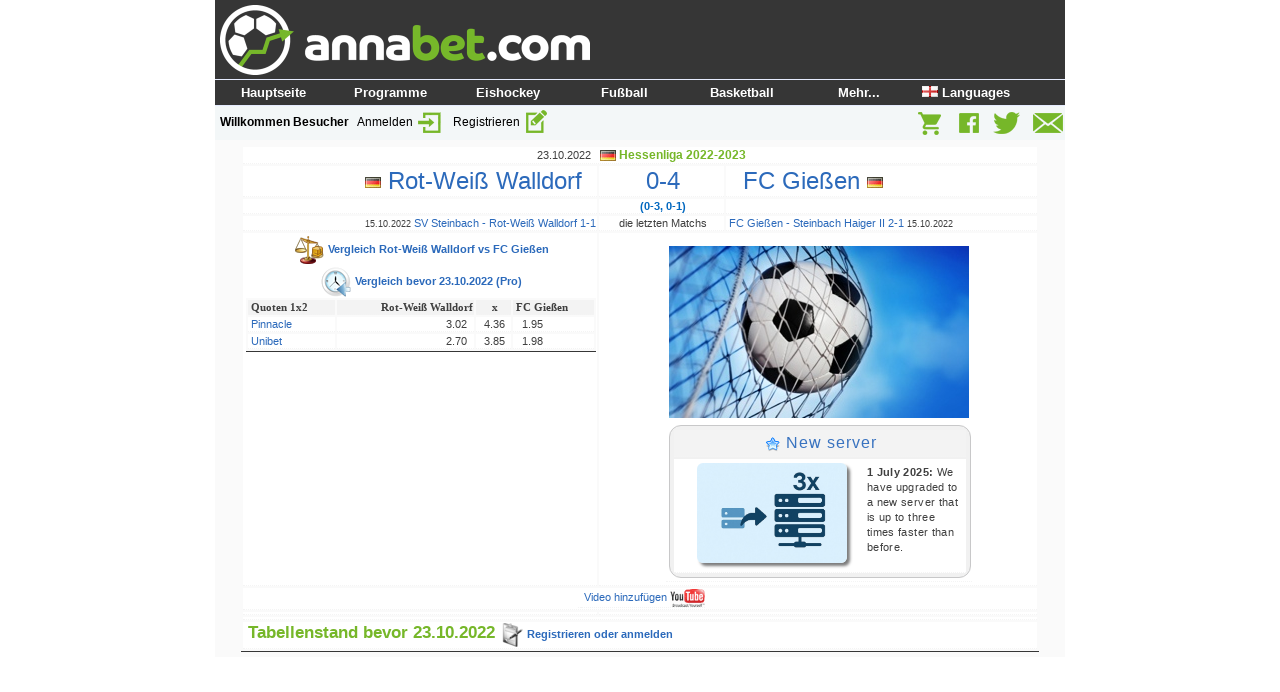

--- FILE ---
content_type: text/html; charset=UTF-8
request_url: https://annabet.com/de/soccerstats/gamereport_1261372_Rot-Weiss_Walldorf-FC_Giessen,23.10.2022.html
body_size: 4818
content:
<!DOCTYPE html PUBLIC "-//W3C//DTD XHTML 1.0 Strict//EN" "http://www.w3.org/TR/xhtml2/DTD/xhtml1-strict.dtd">
		<html xmlns="http://www.w3.org/1999/xhtml" lang="de" >
		<head>
			<title>Rot-Wei&szlig; Walldorf - FC Gie&szlig;en 0-4 23.10.2022 Hessenliga : AnnaBet.com</title>

			<meta name="viewport" content="width=device-width">
			<meta property="og:title" content="Rot-Wei&szlig; Walldorf - FC Gie&szlig;en 0-4 23.10.2022 Hessenliga : AnnaBet.com" />
			<meta property="og:image" content="https://s1.annabet.net/img/img/annabet-logoball.jpg" />
			<link rel="alternate" href="https://annabet.com/en/soccerstats/gamereport_1261372_Rot-Weiss_Walldorf-FC_Giessen,23.10.2022.html" hreflang="x-default" />
			<link rel="alternate" href="https://annabet.com/fi/soccerstats/gamereport_1261372_Rot-Weiss_Walldorf-FC_Giessen,23.10.2022.html" hreflang="fi" />
			<link rel="alternate" href="https://annabet.com/cz/soccerstats/gamereport_1261372_Rot-Weiss_Walldorf-FC_Giessen,23.10.2022.html" hreflang="cs" />
			<link rel="alternate" href="https://annabet.com/es/soccerstats/gamereport_1261372_Rot-Weiss_Walldorf-FC_Giessen,23.10.2022.html" hreflang="es" />
			<link rel="alternate" href="https://annabet.com/it/soccerstats/gamereport_1261372_Rot-Weiss_Walldorf-FC_Giessen,23.10.2022.html" hreflang="it" />
			<link rel="alternate" href="https://annabet.com/ru/soccerstats/gamereport_1261372_Rot-Weiss_Walldorf-FC_Giessen,23.10.2022.html" hreflang="ru" />
			<link rel="alternate" href="https://annabet.com/ua/soccerstats/gamereport_1261372_Rot-Weiss_Walldorf-FC_Giessen,23.10.2022.html" hreflang="uk" />
			<link rel="alternate" href="https://annabet.com/pl/soccerstats/gamereport_1261372_Rot-Weiss_Walldorf-FC_Giessen,23.10.2022.html" hreflang="pl" />
			<link rel="alternate" href="https://annabet.com/sl/soccerstats/gamereport_1261372_Rot-Weiss_Walldorf-FC_Giessen,23.10.2022.html" hreflang="sl" />
			<link rel="alternate" href="https://annabet.com/se/soccerstats/gamereport_1261372_Rot-Weiss_Walldorf-FC_Giessen,23.10.2022.html" hreflang="sv" />
			<link rel="alternate" href="https://annabet.com/sk/soccerstats/gamereport_1261372_Rot-Weiss_Walldorf-FC_Giessen,23.10.2022.html" hreflang="sk" />
			<link rel="alternate" href="https://annabet.com/us/soccerstats/gamereport_1261372_Rot-Weiss_Walldorf-FC_Giessen,23.10.2022.html" hreflang="en-us" />
			<link rel="alternate" href="https://annabet.com/en/soccerstats/gamereport_1261372_Rot-Weiss_Walldorf-FC_Giessen,23.10.2022.html" hreflang="en" />
			<meta name="robots" content="noarchive">
		<link rel="stylesheet" type="text/css" href="https://s1.annabet.net/img/annabet_new.css">
			<link rel="stylesheet" media="all" type="text/css" href="https://s1.annabet.net/img/menu_style_new.css" /><!--[if IE]>
		<link rel="stylesheet" media="all" type="text/css" href="https://s1.annabet.net/img/ie.css" />
		<![endif]-->
		<script type="text/javascript" src="https://s1.annabet.net/img/javascripts/sorttable.js" async></script>
		
			<link rel="apple-touch-icon" sizes="57x57" href="/apple-touch-icon-57x57.png">
			<link rel="apple-touch-icon" sizes="60x60" href="/apple-touch-icon-60x60.png">
			<link rel="apple-touch-icon" sizes="72x72" href="/apple-touch-icon-72x72.png">
			<link rel="apple-touch-icon" sizes="76x76" href="/apple-touch-icon-76x76.png">
			<link rel="apple-touch-icon" sizes="114x114" href="/apple-touch-icon-114x114.png">
			<link rel="apple-touch-icon" sizes="120x120" href="/apple-touch-icon-120x120.png">
			<link rel="apple-touch-icon" sizes="144x144" href="/apple-touch-icon-144x144.png">
			<link rel="apple-touch-icon" sizes="152x152" href="/apple-touch-icon-152x152.png">
			<link rel="apple-touch-icon" sizes="180x180" href="/apple-touch-icon-180x180.png">
			<link rel="icon" type="image/png" href="/favicon-32x32.png" sizes="32x32">
			<link rel="icon" type="image/png" href="/android-chrome-192x192.png" sizes="192x192">
			<link rel="icon" type="image/png" href="/favicon-96x96.png" sizes="96x96">
			<link rel="icon" type="image/png" href="/favicon-16x16.png" sizes="16x16">
			<link rel="manifest" href="/manifest.json">
			<link rel="mask-icon" href="/safari-pinned-tab.svg" color="#5bbad5">
			<meta name="msapplication-TileColor" content="#da532c">
			<meta name="msapplication-TileImage" content="/mstile-144x144.png">
			<meta name="theme-color" content="#ffffff">
			<script type="text/javascript">
			function clickclear(thisfield, defaulttext) {
			if (thisfield.value == defaulttext) {
			thisfield.value = "";
			}
			}
			function clickrecall(thisfield, defaulttext) {
			if (thisfield.value == "") {
			thisfield.value = defaulttext;
			}
			}
			</script>
		<script type="text/javascript">
		document.write('<style type="text/css">.tabber{display:none;}<\/style>');
		
		/*==================================================
		  Set the tabber options (must do this before including tabber.js)
		  ==================================================*/
		var tabberOptions = {
		
		  'cookie':"tabber", /* Name to use for the cookie */
		  'manualStartup':true,
		  'onLoad': function(argsObj)
		  {
			var t = argsObj.tabber;
			var i;
		
			/* Optional: Add the id of the tabber to the cookie name to allow
			   for multiple tabber interfaces on the site.  If you have
			   multiple tabber interfaces (even on different pages) I suggest
			   setting a unique id on each one, to avoid having the cookie set
			   the wrong tab.
			*/
			if (t.id) {
			  t.cookie = t.id + t.cookie;
			}
		
			/* If a cookie was previously set, restore the active tab */
			i = parseInt(getCookie(t.cookie));
			if (isNaN(i)) { return; }
			t.tabShow(i);
		/*    alert('getCookie(' + t.cookie + ') = ' + i); */
		  },
		
		  'onClick':function(argsObj)
		  {
			var c = argsObj.tabber.cookie;
			var i = argsObj.index;
		/*    alert('setCookie(' + c + ',' + i + ')'); */
			setCookie(c, i);
		  }
		};
		
		/*==================================================
		  Cookie functions
		  ==================================================*/
		function setCookie(name, value, expires, path, domain, secure) {
			document.cookie= name + "=" + escape(value) +
				((expires) ? "; expires=" + expires.toGMTString() : "") +
				((path) ? "; path=" + path : "") +
				((domain) ? "; domain=" + domain : "") +
				((secure) ? "; secure" : "");
		}
		
		function getCookie(name) {
			var dc = document.cookie;
			var prefix = name + "=";
			var begin = dc.indexOf("; " + prefix);
			if (begin == -1) {
				begin = dc.indexOf(prefix);
				if (begin != 0) return null;
			} else {
				begin += 2;
			}
			var end = document.cookie.indexOf(";", begin);
			if (end == -1) {
				end = dc.length;
			}
			return unescape(dc.substring(begin + prefix.length, end));
		}
		function deleteCookie(name, path, domain) {
			if (getCookie(name)) {
				document.cookie = name + "=" +
					((path) ? "; path=" + path : "") +
					((domain) ? "; domain=" + domain : "") +
					"; expires=Thu, 01-Jan-70 00:00:01 GMT";
			}
		}
		</script>
		<script type="text/javascript" src="https://s1.annabet.net/img/javascripts/tabber.js"></script><script src="https://s1.annabet.net/responsive/jquery-3.7.1.min.js"></script>
		<!--[if lt IE 9]><script language="javascript" type="text/javascript" src="https://s1.annabet.net/img/javascripts/jqplot/excanvas.min.js"></script><![endif]-->

	  <script language="javascript" type="text/javascript" src="https://s1.annabet.net/img/javascripts/jqplot/jquery.jqplot.min.js"></script>
	  <link rel="stylesheet" type="text/css" href="https://s1.annabet.net/img/javascripts/jqplot/jquery.jqplot.min.css" />
	  <link rel="stylesheet" type="text/css" href="https://s1.annabet.net/img/javascripts/jquery-ui/themes/base/jquery-ui.css" />
	  <script language="javascript" type="text/javascript" src="https://s1.annabet.net/img/javascripts/jquery-ui/ui/jquery-ui.js"></script>
		<style type='text/css'>
		.jqplot-event-canvas {
				background-image: url(https://s1.annabet.net/img/img/annabet-graph-bg.jpg);
				background-repeat: no-repeat;
				background-position: right bottom;
				margin: -2px;
				opacity: 0.5;
		}
		</style>

	  
		<script type="text/javascript">
		<!--
		function popup(url) 
		{
		 var width  = 650;
		 var height = screen.height/1.2;
		 var left   = (screen.width  - width)/2;
		 var top    = (screen.height - height)/2;
		 var params = 'width='+width+', height='+height;
		 params += ', top='+top+', left='+left;
		 params += ', directories=no';
		 params += ', location=yes';
		 params += ', menubar=no';
		 params += ', resizable=yes';
		 params += ', scrollbars=yes';
		 params += ', status=yes';
		 params += ', toolbar=no';
		 newwin=window.open(url,'windowname5', params);
		 if (window.focus) {newwin.focus()}
		 return false;
		}
		// -->
		</script>
<script src="https://analytics.annabet.com/collector/snippet.js" async></script>
<script>
function abTag(event, category, label, data = {}) {
  if (typeof window.sendAnalytics === "function") {
    window.sendAnalytics(event, {
      category: category,
      label: label,
      ...data
    });
  }
}
</script></head><body>
		<table cellspacing="0" cellpadding="0" border="0" height="100%" align="center"><tr valign="top"><td><table cellspacing="0" cellpadding="0" border="0" width="100%" height="80" style="background-color: #363636;">
			<tr>
			<td width="370" valign="center"><a name="up" title="Hauptseite" href="/">
			<img style="margin:5px 0px 0px 5px;" src="https://s1.annabet.net/img/img/annabet-logo-retina.png" alt="AnnaBet.com" width="370" height="70" border="0"></a></td>
			<td align="center" valign="center"></td>
			
			</tr>
			<tr><td colspan="2" width="100%"><div id="container">
				<ul id="navigation-1"><li><a href="/de/" title="Hauptseite"><b>Hauptseite</b></a></li><li><a href="/de/tools/" title="Programme"><b>Programme</b></a><ul class="navigation-2"><li><a href="/de/poissoned/asianhc.php" title="1x2->AsianHC">1x2->AsianHC</a></li><li><a href="/de/tools/Bet_Simulator/" title="Bet Simulator">Bet Simulator</a></li><li><a href="/de/tools/BetExTool/" title="BetExTool">BetExTool</a></li><li><a href="/de/oddcomp/?w=soccerstats" title="Einsatzvergleich">Einsatzvergleich</a></li><li><a href="/de/poissoned/" title="PoissoNed!">PoissoNed!</a></li><li><a href="/de/poissoned/ultimate.php" title="PoissoNed! Umt">PoissoNed! Umt</a></li><li><a href="/de/tools/Outright/" title="Stellwettrechner">Stellwettrechner</a></li><li><a href="/de/tools/Randomizer/" title="Randomizer">Randomizer</a></li><li><a href="/de/tools/Wizard_Of_Odds/" title="Wizard Of Odds">Wizard Of Odds</a></li></ul></li><li><a href="/de/hockeystats/" title="Eishockey"><b>Eishockey</b></a><ul class="navigation-2"><li><a href="/de/hockeystats/" title="Statistiken">Statistiken</a></li><li><a href="/de/hockeystats/results_0.html" title="Ergebnisse">Ergebnisse</a></li><li><a href="/de/hockeystats/results_search.php" title="Ergbenissuche">Ergbenissuche</a></li><li><a href="/de/oddcomp/?w=hockeystats" title="Einsatzvergleich">Einsatzvergleich</a></li><li><a href="/de/hockeystats/serie_21_World_Championship.html/" title="Weltmeisterschaft">Weltmeisterschaft</a></li><li><a href="/de/hockeystats/serie_29_Olympic.html" title="die Olympischen Spiele">die Olympischen Spiele</a></li></ul></li><li><a href="/de/soccerstats/" title="Fußball"><b>Fußball</b></a><ul class="navigation-2"><li><a href="/de/soccerstats/" title="Statistiken">Statistiken</a></li><li><a href="/de/soccerstats/results_0.html" title="Ergebnisse">Ergebnisse</a></li><li><a href="/de/soccerstats/results_search.php" title="Ergbenissuche">Ergbenissuche</a></li><li><a href="/de/oddcomp/?w=soccerstats" title="Einsatzvergleich">Einsatzvergleich</a></li><li><a href="/de/soccerstats/serie_22_European_Championship.html" title="Euro 2024">Euro 2024</a></li><li><a href="/de/soccerstats/serie_21_World_Cup.html" title="World Cup 2026">World Cup 2026</a></li><li><a href="/de/soccerstats/serie_23_Africa_Cup_of_Nations.html" title="Africa Cup of N.">Africa Cup of N.</a></li><li><a href="/de/soccerstats/serie_74_Asian_Cup.html" title="Asian Cup">Asian Cup</a></li><li><a href="/de/soccerstats/serie_197_U20_World_Cup.html" title="World Cup U20">World Cup U20</a></li><li><a href="/de/soccerstats/serie_357_European_U17_Championship.html" title="Euro U17">Euro U17</a></li><li><a href="/de/soccerstats/serie_360_European_U21_Championship.html" title="Euro U21">Euro U21</a></li></ul></li><li><a href="/de/basketballstats/" title="Basketball"><b>Basketball</b></a><ul class="navigation-2"><li><a href="/de/basketballstats/" title="Statistiken">Statistiken</a></li><li><a href="/de/basketballstats/results_0.html" title="Ergebnisse">Ergebnisse</a></li><li><a href="/de/basketballstats/results_search.php" title="Ergbenissuche">Ergbenissuche</a></li></ul></li><li><a href="" title="Mehr..."><b>Mehr...</b></a><ul class="navigation-2"><li><a href="/de/register/" title="Registrieren">Registrieren</a></li><li><a href="/de/volleyballstats/" title="Volleyball">Volleyball</a></li><li><a href="/de/baseballstats/" title="Baseball">Baseball</a></li><li><a href="/de/footballstats/" title="NFL">NFL</a></li><li><a href="https://blog.annabet.com" title="Blog">Blog</a></li><li><a href="/store/" title="Webshop">Webshop</a></li><li><a href="/store/index.php?route=information/information&information_id=3" title="Privacy Notice">Privacy Notice</a></li><li><a href="/de/contact/" title="Kontakt">Kontakt</a></li></ul></li><li><a href="/en/soccerstats/gamereport_1261372_Rot-Weiss_Walldorf-FC_Giessen,23.10.2022.html" title="<img width=16 height=11 src=https://s1.annabet.net/img/img/countries/en.gif border=0> Languages &nbsp;&nbsp;&nbsp;&nbsp;"><b><img width=16 height=11 src=https://s1.annabet.net/img/img/countries/en.gif border=0> Languages &nbsp;&nbsp;&nbsp;&nbsp;</b></a><ul class="navigation-2"><li><a href="/en/soccerstats/gamereport_1261372_Rot-Weiss_Walldorf-FC_Giessen,23.10.2022.html" title="<img width=16 height=11 src=https://s1.annabet.net/img/img/countries/gb.gif border=0> English/ROW &nbsp;&nbsp;&nbsp;"><img width=16 height=11 src=https://s1.annabet.net/img/img/countries/gb.gif border=0> English/ROW &nbsp;&nbsp;&nbsp;</a></li><li><a href="/us/soccerstats/gamereport_1261372_Rot-Weiss_Walldorf-FC_Giessen,23.10.2022.html" title="<img width=16 height=11 src=https://s1.annabet.net/img/img/countries/us.gif border=0> English/USA &nbsp;&nbsp;&nbsp;"><img width=16 height=11 src=https://s1.annabet.net/img/img/countries/us.gif border=0> English/USA &nbsp;&nbsp;&nbsp;</a></li><li><a href="/es/soccerstats/gamereport_1261372_Rot-Weiss_Walldorf-FC_Giessen,23.10.2022.html" title="<img width=16 height=11 src=https://s1.annabet.net/img/img/countries/es.gif border=0> Español &nbsp;&nbsp;&nbsp;&nbsp;&nbsp;&nbsp;&nbsp;&nbsp;&nbsp;&nbsp;"><img width=16 height=11 src=https://s1.annabet.net/img/img/countries/es.gif border=0> Español &nbsp;&nbsp;&nbsp;&nbsp;&nbsp;&nbsp;&nbsp;&nbsp;&nbsp;&nbsp;</a></li><li><a href="/de/soccerstats/gamereport_1261372_Rot-Weiss_Walldorf-FC_Giessen,23.10.2022.html" title="<img width=16 height=11 src=https://s1.annabet.net/img/img/countries/de.gif border=0> Deutsch &nbsp;&nbsp;&nbsp;&nbsp;&nbsp;&nbsp;&nbsp;&nbsp;&nbsp;&nbsp;"><img width=16 height=11 src=https://s1.annabet.net/img/img/countries/de.gif border=0> Deutsch &nbsp;&nbsp;&nbsp;&nbsp;&nbsp;&nbsp;&nbsp;&nbsp;&nbsp;&nbsp;</a></li><li><a href="/it/soccerstats/gamereport_1261372_Rot-Weiss_Walldorf-FC_Giessen,23.10.2022.html" title="<img width=16 height=11 src=https://s1.annabet.net/img/img/countries/it.gif border=0> Italiano &nbsp;&nbsp;&nbsp;&nbsp;&nbsp;&nbsp;&nbsp;&nbsp;&nbsp;&nbsp;"><img width=16 height=11 src=https://s1.annabet.net/img/img/countries/it.gif border=0> Italiano &nbsp;&nbsp;&nbsp;&nbsp;&nbsp;&nbsp;&nbsp;&nbsp;&nbsp;&nbsp;</a></li><li><a href="/ru/soccerstats/gamereport_1261372_Rot-Weiss_Walldorf-FC_Giessen,23.10.2022.html" title="<img width=16 height=11 src=https://s1.annabet.net/img/img/countries/ru.gif border=0> Русский &nbsp;&nbsp;&nbsp;&nbsp;&nbsp;&nbsp;&nbsp;&nbsp;"><img width=16 height=11 src=https://s1.annabet.net/img/img/countries/ru.gif border=0> Русский &nbsp;&nbsp;&nbsp;&nbsp;&nbsp;&nbsp;&nbsp;&nbsp;</a></li><li><a href="/ua/soccerstats/gamereport_1261372_Rot-Weiss_Walldorf-FC_Giessen,23.10.2022.html" title="<img width=16 height=11 src=https://s1.annabet.net/img/img/countries/ua.gif border=0> Українська &nbsp;&nbsp;&nbsp;&nbsp;"><img width=16 height=11 src=https://s1.annabet.net/img/img/countries/ua.gif border=0> Українська &nbsp;&nbsp;&nbsp;&nbsp;</a></li><li><a href="/pl/soccerstats/gamereport_1261372_Rot-Weiss_Walldorf-FC_Giessen,23.10.2022.html" title="<img width=16 height=11 src=https://s1.annabet.net/img/img/countries/pl.gif border=0> Polski &nbsp;&nbsp;&nbsp;&nbsp;&nbsp;&nbsp;&nbsp;&nbsp;&nbsp;&nbsp;&nbsp;&nbsp;"><img width=16 height=11 src=https://s1.annabet.net/img/img/countries/pl.gif border=0> Polski &nbsp;&nbsp;&nbsp;&nbsp;&nbsp;&nbsp;&nbsp;&nbsp;&nbsp;&nbsp;&nbsp;&nbsp;</a></li><li><a href="/sl/soccerstats/gamereport_1261372_Rot-Weiss_Walldorf-FC_Giessen,23.10.2022.html" title="<img width=16 height=11 src=https://s1.annabet.net/img/img/countries/si.gif border=0> Slovenščina &nbsp;&nbsp;&nbsp;&nbsp;"><img width=16 height=11 src=https://s1.annabet.net/img/img/countries/si.gif border=0> Slovenščina &nbsp;&nbsp;&nbsp;&nbsp;</a></li><li><a href="/se/soccerstats/gamereport_1261372_Rot-Weiss_Walldorf-FC_Giessen,23.10.2022.html" title="<img width=16 height=11 src=https://s1.annabet.net/img/img/countries/se.gif border=0> Svenska &nbsp;&nbsp;&nbsp;&nbsp;&nbsp;&nbsp;&nbsp;&nbsp;&nbsp;"><img width=16 height=11 src=https://s1.annabet.net/img/img/countries/se.gif border=0> Svenska &nbsp;&nbsp;&nbsp;&nbsp;&nbsp;&nbsp;&nbsp;&nbsp;&nbsp;</a></li><li><a href="/cz/soccerstats/gamereport_1261372_Rot-Weiss_Walldorf-FC_Giessen,23.10.2022.html" title="<img width=16 height=11 src=https://s1.annabet.net/img/img/countries/cz.gif border=0> Česky &nbsp;&nbsp;&nbsp;&nbsp;&nbsp;&nbsp;&nbsp;&nbsp;&nbsp;&nbsp;&nbsp;"><img width=16 height=11 src=https://s1.annabet.net/img/img/countries/cz.gif border=0> Česky &nbsp;&nbsp;&nbsp;&nbsp;&nbsp;&nbsp;&nbsp;&nbsp;&nbsp;&nbsp;&nbsp;</a></li><li><a href="/sk/soccerstats/gamereport_1261372_Rot-Weiss_Walldorf-FC_Giessen,23.10.2022.html" title="<img width=16 height=11 src=https://s1.annabet.net/img/img/countries/sk.gif border=0> Slovenský &nbsp;&nbsp;&nbsp;&nbsp;&nbsp;"><img width=16 height=11 src=https://s1.annabet.net/img/img/countries/sk.gif border=0> Slovenský &nbsp;&nbsp;&nbsp;&nbsp;&nbsp;</a></li><li><a href="/fi/soccerstats/gamereport_1261372_Rot-Weiss_Walldorf-FC_Giessen,23.10.2022.html" title="<img width=16 height=11 src=https://s1.annabet.net/img/img/countries/fi.gif border=0> Suomi &nbsp;&nbsp;&nbsp;&nbsp;&nbsp;&nbsp;&nbsp;&nbsp;&nbsp;&nbsp;&nbsp;"><img width=16 height=11 src=https://s1.annabet.net/img/img/countries/fi.gif border=0> Suomi &nbsp;&nbsp;&nbsp;&nbsp;&nbsp;&nbsp;&nbsp;&nbsp;&nbsp;&nbsp;&nbsp;</a></li></ul></li></ul>
			</div></td></tr></table><div class="userbox"><div style="float: left;"><b>Willkommen Besucher</b>
					&nbsp;&nbsp;<a href="/auth/login.php?lang=de">Anmelden <img src="https://s1.annabet.net/img/img/login-pieni.png" border="0" align="absmiddle"></a> &nbsp;&nbsp;<a title="Registrieren oder anmelden" href="/auth/login.php?lang=de">Registrieren <img border="0" align="absmiddle" title="Registrieren oder anmelden" alt="Registrieren oder anmelden" src="https://s1.annabet.net/img/img/register-pieni.png" width=26 height=27 /></a></div><div style="float: right;"><a title="Webshop" href="/store/index.php?route=common/home&language=de&currency=EUR"><img border="0" align="absmiddle" title="Webshop" alt="Webshop" src="https://s1.annabet.net/img/img/shop-pieni.png" width=28 height=27 /></a> &nbsp;&nbsp; <a target="_blank" title="Facebook" href="https://www.facebook.com/AnnaBetcom"><img border="0" align="absmiddle" title="Facebook" alt="Facebook" src="https://s1.annabet.net/img/img/fb-pieni.png" width=26 height=27 /></a> 
						&nbsp; <a target="_blank" title="X" href="https://x.com/AnnaBetcom"><img border="0" align="absmiddle" title="Twitter" alt="Twitter" src="https://s1.annabet.net/img/img/twitter-pieni.png" width=31 height=27 /></a> 
						&nbsp; <a target="_blank" title="Kontaktaufnahme" href="/de/contact/"><img border="0" align="absmiddle" title="Kontaktaufnahme" alt="Kontaktaufnahme" src="https://s1.annabet.net/img/img/contact-pieni.png" width=34 height=27 /></a></div></div><!-- table starts -->
		<table cellspacing="0" cellpadding="5" border="0" width="850">
		<tr><td valign="top" bgcolor="#fafafa" class="boxitxt">
		<font><table class="nicelight" align="center" width="95%"><tr><td colspan="3" align="center">23.10.2022 &nbsp;&nbsp;<a href="/de/soccerstats/serie_721_Hessenliga.html"><span class="csgoal"><img align="absmiddle" border="0" src="https://s1.annabet.net/img/img/countries/de.gif"> Hessenliga 2022-2023</span></a>  
	</td></tr>
	<tr>
	<td align="right"><a class="highlight"><img align="absmiddle" border="0" src="https://s1.annabet.net/img/img/countries/de.gif"> Rot-Weiß Walldorf &nbsp;</a></td><td align="center"><a class="highlight">0-4</a></td><td align="left"><a class="highlight">&nbsp; FC Gießen <img align="absmiddle" border="0" src="https://s1.annabet.net/img/img/countries/de.gif"></a></td></tr><tr><td></td><td align="center"><b><span class="blue">(0-3, 0-1)</span></b></td><td></td></tr><tr><td align="right"><span class="small">15.10.2022</span> <a href="/de/soccerstats/gamereport_1258483_SV_Steinbach-Rot-Weiss_Walldorf,15.10.2022.html">SV Steinbach - Rot-Weiß Walldorf 1-1</a></td>
			<td align="center">die letzten Matchs</td><td align="left"><a href="/de/soccerstats/gamereport_1258391_FC_Giessen-Steinbach_Haiger_II,15.10.2022.html">FC Gießen - Steinbach Haiger II 2-1</a> <span class="small">15.10.2022</span></td>
			</tr><tr><td align="center" valign="top"><b><span class="blue"><a href="/de/soccerstats/h2h.php?team1=16605&team2=14545"><img border="0" align="absmiddle" title="" alt="" src="https://s1.annabet.net/img/is/weight_32.png" width=32 height=32 /> Vergleich Rot-Weiß Walldorf vs FC Gießen</a><br><a href="/store/index.php?route=product/category&path=65&language=de&currency=EUR" onclick="return confirm('Zeitmachine verlangt den dienst zu bestellen: Statistics Pro')"><img border="0" align="absmiddle" title="" alt="" src="https://s1.annabet.net/img/is/clock_back_32.png" width=32 height=32 /> Vergleich bevor 23.10.2022 (Pro)</a></span></b><br><table border="0" class="nicelight" width="100%"><tr><td class="hl">Quoten 1x2</td>
				<td class="hl" align="right">Rot-Weiß Walldorf</td><td class="hl" align="center">x</td><td class="hl" align="left">FC Gießen</td></tr><tr><td align="left"><a rel="noopener noreferrer nofollow" target="_blank" onclick="abTag('bookerlink', 'Pinnacle');" href="/de/link/Pinnacle/">Pinnacle</a></td>
						<td align="right">3.02 &nbsp;</td><td align="center">4.36</td><td align="left">&nbsp; 1.95</td>
											</tr><tr><td align="left"><a rel="noopener noreferrer nofollow" target="_blank" onclick="abTag('bookerlink', 'Unibet');" href="/de/link/Unibet/">Unibet</a></td>
						<td align="right">2.70 &nbsp;</td><td align="center">3.85</td><td align="left">&nbsp; 1.98</td>
											</tr></table></td><td colspan="2" align="center" valign="top"><br><img border="0" src="https://s1.annabet.net/img/img/soccer_goal.jpg" width="300" height="172"><table border="0" width="310"><tr><td><table class="blog"><tr class="title"><td><a onclick="abTag('promo', '', '');" title="Mehr anzeigen" target="_blank" href=""><img border="0" align="absmiddle" title="" alt="" src="https://s1.annabet.net/img/is/star_16.png" width=16 height=16 /> New server</a></td></tr><tr><td><a onclick="abTag('promo', '', '');" target="_blank" href="">
							<img class="shadow" style="max-width:150px;max-height:150px;margin-bottom:5px;border-radius:6px;" title="Mehr anzeigen" align="left" hspace="20" src="https://s1.annabet.net/img/promotion/ServerUpgrade.jpeg"></a><b>1 July 2025:</b> We have upgraded to a new server that is up to three times faster than before.</td></tr></table></td></tr></table> </td></tr>
	<tr><td colspan="3" align="center" valign="center"><table border="0" cellpadding="0" cellspacing="0"><tr><td></td><td><a href="javascript: void(0)" onclick="popup('/de/statistics/admin/the_editor.php?what=gamevideo&id=1261372&soccerstats&keywords=Rot-Wei%C3%9F+Walldorf+FC+Gie%C3%9Fen+2022')">Video hinzufügen <img align="absmiddle" border="0" src="https://s1.annabet.net/img/img/youtube.gif"></a></td></tr></table>
	</td></tr><tr><td></td><td colspan="2"></td></tr><tr><td colspan="3" align="center"></td></tr><tr><td colspan="3"><span class="bigblue2"> Tabellenstand bevor 23.10.2022 <a href="/de/register/"><img border="0" align="absmiddle" title="" alt="" src="https://s1.annabet.net/img/is/register_24.png" width=24 height=24 /> Registrieren oder anmelden</a></span></td></tr></table>
		</font>
		</td>
		</tr>
		</table>
		<!-- table ends -->
		<br>
		<script type="text/javascript">
		tabberAutomatic(tabberOptions);
		</script>
		</body>
		</html>

--- FILE ---
content_type: text/css
request_url: https://s1.annabet.net/img/annabet_new.css
body_size: 4317
content:
/* @override https://static.annabet.net/img/annabet_new.css */

/* @override https://static.annabet.net/img/annabet_new.css */

/* @override https://static.annabet.net/img/annabet_new.css */

/* @override https://static.annabet.net/img/annabet_new.css */

body
{
   background-color: #ffffff;
   margin: 0px;
   padding: 0px;
}

h1 {
	color: #75b729;
	font-size: 22px;
	font-weight: bold;
}


h2 {
	color: #75b729;
	font-size: 18px;
	font-weight: bold;
}


.boxititle a {
	font-family: Arial, Helvetica, sans-serif;
	font-weight: bold;
	font-size: 12px;
	color: #000000;
	text-decoration: none;
}

.boxititle font {
	font-family: Arial, Helvetica, sans-serif;
	font-weight: bold;
	font-size: 12px;
	color: #000000;
	text-decoration: none;
}

.boxitxt a:hover {
	font-family: Arial, Helvetica, sans-serif;
	font-size: 11px;
	color: #4893fa;
	text-decoration: none;
}

.boxitxt a {
	font-family: Arial, Helvetica, sans-serif;
	font-size: 11px;
	color: #0067BF;
	text-decoration: none;
}

.boxitxt font {
	font-family: Arial, Helvetica, sans-serif;
	font-size: 11px;
	color: #000000;
	text-decoration: none;
}

.valilehti_a a:hover {
	font-family: Arial, Helvetica, sans-serif;
	font-size: 11px;
	color: #FFFFFF;
	text-decoration: none;
}

.valilehti_a a {
	font-family: Arial, Helvetica, sans-serif;
	font-size: 11px;
	color: #DAE2EB;
	text-decoration: none;
}

.valilehti_a a:visited {
	font-family: Arial, Helvetica, sans-serif;
	font-size: 11px;
	color: #DAE2EB;
	text-decoration: none;
}

.valiali_a a:hover {
	font-family: Arial, Helvetica, sans-serif;
	font-size: 11px;
	font-weight: bold;
	color: #FFFFFF;
	text-decoration: none;
}

.valiali_a a {
	font-family: Arial, Helvetica, sans-serif;
	font-size: 11px;
	font-weight: bold;
	color: #CEDBEB;
	text-decoration: none;
}

.taulukkoa font {
	font-family: Arial, Helvetica, sans-serif;
	font-size: 11px;
	color: #000000;
	text-decoration: none;
}

.taulukkoa td {
	font-family: Arial, Helvetica, sans-serif;
	font-size: 11px;
	color: #000000;
	text-decoration: none;
}


option.red {
	background-color: #cc0000;
	font-weight: bold;
	font-size: 10px;
	color: white;
}

option.pink {
	background-color: #ffcccc;
	font-size: 10px;
}

select {
	font-size: 10px;
	background-color: #C6CDD2;
	border: 1px solid #AAB9CD;
}

input {
	font-size: 10px;
	color: #515259;
	background-color: #FFFFFF;
}

input.submitbutton {
	font-size: 10px;
	color: #515259;
	background-color: #FFFFFF;
}

input.submitbutton:hover {
	font-size: 10px;
	color: #FFFFFF;
	background-color: #628ac0;
}

input.submitselected {
	font-size: 10px;
	color: #FFFFFF;
	background-color: #628ac0;
}


table.news {
	color: #000000;
	text-decoration: none;
	border-style: dotted;
	border: 1px dotted #6497e9;
}

.sample a {
	font-family: Arial, Helvetica, sans-serif;
	font-size: 11px;
	color: #002374;
	text-decoration: none;
}

.sample font {
	font-family: Arial, Helvetica, sans-serif;
	font-size: 11px;
	color: #000000;
	text-decoration: none;
}

.sample td {
	padding: 3px;
	background-color: #CADFF8;
	border: 1px dotted gray;
	text-shadow: silver 2px 2px 1px;
	color: #1e3b80;
	font: 14px "Helvetica Neue", Arial, Helvetica, Geneva, sans-serif;
	
	text-align: center;
	vertical-align: middle;
}


.lastgames {
	font-size: 11px;
}

.lg_title {
	text-align: center;
	font-size: 12px;
	font-weight: bold;
	background-color: #edf0f3;
}

.lg_date {
	font-size: 9px;
	color: #596b93;
}

.lg_team {
	background-color: #b9d0ef;
}

.lg_win {
	color: #0067c3;
	font-weight: bold;
}

.lg_draw {
	font-weight: bold;
	color: #000;
}

.lg_lost {
	font-weight: bold;
	color: #a00;
	text-shadow: rgba(0,0,0,0.81) 2px 2px 0;
}

.button {
	border: 1px dotted #000;
	background-color: #e1e8f0;
	padding: 4px;
	font-family: "Lucida Grande", Lucida, Verdana, sans-serif;
	text-shadow: #000000 0 0 0;
}

.button_selected {
	border: 1px solid #000;
	background-color: #c6cdd2;
	padding: 4px;
	font-family: "Lucida Grande", Lucida, Verdana, sans-serif;
	text-shadow: #aeaeae 2px 2px 0;
}

button.bigbutton {
	font-size: 18px;
	background-color: #f3f7f8;
	border-color: #2c6abb;
  	cursor: pointer;
}

button.bigbutton:hover {
	font-size: 18px;
	background-color: #e1e8f0;
	border-color: #2c6abb;
  	cursor: pointer;
}

.hilight {
	color: #fd180c;
}

.mv_dead {
	text-decoration: line-through;
	color: #ccc;
}

.mvlive {
	font-weight: bold;
	font-size: 11px;
}

.mv_live {
	font-weight: bold;
}

.mv_live_normal {
	font-weight: normal;
	font-style: normal;
}

.mv_correct {
	font-weight: bold;
	background-color: #fd6967;
}

.logo {
	padding: 5px;
	letter-spacing: 1px;
	font-family: "Helvetica Neue", Arial, Helvetica, Geneva, sans-serif;
	font-size: 14px;
	font-weight: bold;
}

.logo2 {
	padding: 1px;
	font-family: "Helvetica Neue", Arial, Helvetica, Geneva, sans-serif;
	font-size: 12px;
	font-weight: bold;
}

table.points_table { font-family: Verdana;
font-weight: normal;
font-size: 11px;
color: #404040;
background-color: #eef4fe;
border: 1px #6699CC solid;
border-collapse: collapse;
border-spacing: 0px;
margin-top: 0px;}



table.points_table td.title
{ border-bottom: 2px solid #6699CC;
background-color: #d8dbdc;
text-align: center;
font-family: Verdana;
font-weight: bold;
font-size: 11px;
color: #404040;}

table.points_table td
{ border-bottom: 1px dotted #6699CC;
font-family: Verdana, sans-serif, Arial;
font-weight: normal;
font-size: 11px;
color: #404040;
text-align: left;
padding-left: 3px;}

.points_tableBodL { border-left: 1px dotted #CEDCEA; } 

.small {
	font: 9px "Lucida Grande", Lucida, Verdana, sans-serif;
}


.verysmall {
	font: 8px "Lucida Grande", Lucida, Verdana, sans-serif;
}

.tools {
	font: 12px "Lucida Grande", Lucida, Verdana, sans-serif;
}

.red {
	color: #fe2113;
}

.hotred {
	color: #d11b10;
	font-weight: bold;
}

.standard {
	font: 11px Verdana;
}
	
.blue {
	color: #0067bf;
}

.hotblue {
	color: #0067bf;
	font-weight: bold;
}

.blue a {
	color: #0067bf;
	text-decoration: none;
}

.blue a:hover {
	color: #0087fe;
	text-decoration: none;
}


.grey {
	color: #a2a2a2;
}

.euro {
	font: 12px "Lucida Grande", Lucida, Verdana, sans-serif;
	color: #27286e;
}
	
.odds {
	font: 12px "Lucida Grande", Lucida, Verdana, sans-serif;
	color: #27286e;
}

.greyrow {
	background-color: #ECEEEE;
}

.coolheader {
	background-color: #c5e4fe;
	font-weight: bold;
	font-size: 13px;
}

.bigrow {
	font: bold 13px "Helvetica Neue", Arial, Helvetica, Geneva, sans-serif;
}

.bookierow {
	font: 13px "Helvetica Neue", Arial, Helvetica, Geneva, sans-serif;
}

.goal {
	font: bold 15px "Helvetica Neue", Arial, Helvetica, Geneva, sans-serif;
	color: #76b729;
	border-style: dotted;
	border-width: 1px;
	padding: 2px;
}

.percentage{
	font: 12px "Helvetica Neue", Arial, Helvetica, Geneva, sans-serif;
	color: #3b050c;
}

.csgoal {
	font: bold 12px "Helvetica Neue", Arial, Helvetica, Geneva, sans-serif;
	color: #76b729;

}

.csgoal2 {
	font: bold 14px "Helvetica Neue", Arial, Helvetica, Geneva, sans-serif;
	color: #76b729;

}

.rss {
	border-style: dotted;
	background-color: #d8dbdc;
	font: 11px "Lucida Grande", Lucida, Verdana, sans-serif;
}
.rss td {
	font-size: 11px;
	background-color: #d8dbdc;
	border-style: none;
}

.events {
	font: 13px "Lucida Grande", Lucida, Verdana, sans-serif;
}

.events a{
	font: 13px "Lucida Grande", Lucida, Verdana, sans-serif;
}

.events a:hover{
	font: 13px "Lucida Grande", Lucida, Verdana, sans-serif;
}

.events a:visited{
	font: 13px "Lucida Grande", Lucida, Verdana, sans-serif;
}

.toto_correct {
	background-color: #c3daf8;
}

.light_row {
	background-color: #e1e8f0;
}

.hockeyodds tr {
	color: #456291;
	font-family: "Helvetica Neue", Arial, Helvetica, Geneva, sans-serif;
}

input.bigcheck {
height: 18px;
width: 18px;
}

.bigblue {
	font: bold 20px "Helvetica Neue", Arial, Helvetica, Geneva, sans-serif;
	color: #76b729;
	padding: 2px;

}

.bigblue2 {
	font: bold 17px "Helvetica Neue", Arial, Helvetica, Geneva, sans-serif;
	color: #76b729;
	padding: 2px;

}

.bblink {
	color: #121658;
	font: 12px "Lucida Grande", Lucida, Verdana, sans-serif;
	background-color: #bcd2ef;
}

form.nicelight {
	font: 12px Verdana;
}

form.nicelight2 {
	font: 14px "Helvetica Neue", Arial, Helvetica, Geneva, sans-serif;
}

form.nicelight a{
	text-decoration: none;
	color: #3973c0;
	background-color: #fff;
}

form.nicelight2 a{
	text-decoration: none;
	color: #3973c0;
	background-color: #fff;
}

form.nicelight a:hover{
	text-decoration: none;
	color: #4893fa;
	background-color: #fff;
}

form.nicelight2 a:hover{
	text-decoration: none;
	color: #4893fa;
	background-color: #fff;
}


form.nicelight select{
	text-decoration: none;
	color: #3973c0;
	background-color: #fff;
}

form.nicelight2 select{
	text-decoration: none;
	color: #3973c0;
	background-color: #fff;
}

table.nicelight
{ font-family: Verdana;
font-weight: normal;
font-size: 11px;
color: #404040;
background-color: #fafafa;
border-bottom: 1px solid #363636;
margin-top: 0px;}

table.nicelight2
{ font-family: "Helvetica Neue", Arial, Helvetica, Geneva, sans-serif;
font-weight: normal;
line-height: 1.4;
letter-spacing: 0.025em;
font-size: 14px;
color: #404040;
background-color: #fafafa;
margin-top: 0px;}


table.nicelight td.hl
{ 
font-family: Verdana;
font-weight: bold;
font-size: 11px;
color: #404040;
	background-color: #f3f3f3;
}

table.nicelight2 td.hl
{ 
font-family: "Helvetica Neue", Arial, Helvetica, Geneva, sans-serif;
font-weight: bold;
line-height: 1.4;
letter-spacing: 0.025em;
font-size: 14px;
color: #404040;
	background-color: #f3f3f3;
}


table.nicelight td.hlteam {
	color: #6d87a1;
	font-family: "Lucida Grande", Lucida, Verdana, sans-serif;
	font-weight: bold;
}

table.nicelight td.team {
	font-family: "Lucida Grande", Lucida, Verdana, sans-serif;
}

table.nicelight2 td.hlteam {
	color: #6d87a1;
	font-family: "Helvetica Neue", Arial, Helvetica, Geneva, sans-serif;
	font-weight: bold;
}

table.nicelight2 td.team {
	font-family: "Helvetica Neue", Arial, Helvetica, Geneva, sans-serif;
}


table.nicelight tr.hl td
{
	font-weight: bold;
	font-size: 10px;
}

table.nicelight2 tr.hl td
{
	font-weight: bold;
	font-size: 13px;
}


table.nicelight td.underline
{ 
font-family: Verdana;
font-weight: bold;
font-size: 11px;
color: #404040;
}

table.nicelight2 td.underline
{ 
font-family: "Helvetica Neue", Arial, Helvetica, Geneva, sans-serif;
font-weight: bold;
font-size: 13px;
color: #404040;
}


table.nicelight td.title
{ 
background-color: #d8dbdc;
text-align: center;
font-family: Verdana;
font-weight: bold;
font-size: 11px;
color: #404040;}

table.nicelight2 td.title
{ 
background-color: #d8dbdc;
text-align: center;
font-family: "Helvetica Neue", Arial, Helvetica, Geneva, sans-serif;
font-weight: bold;
font-size: 13px;
color: #404040;}

table.nicelight tr.title td
{ 
background-color: #f3f3f3;
text-align: center;
font-family: Verdana;
font-weight: bold;
font-size: 10px;
color: #404040;}

table.nicelight2 tr.title td
{ 
background-color: #f3f3f3;
text-align: center;
font-family: "Helvetica Neue", Arial, Helvetica, Geneva, sans-serif;
font-weight: bold;
font-size: 13px;
color: #404040;}


table.nicelight a
{
	text-decoration: none;
	color: #2c6abb;
}

table.nicelight2 a
{
	text-decoration: none;
	line-height: 1.4;
	letter-spacing: 0.025em;
	font-size: 14px;
	color: #2c6abb;
}

table.nicelight a.perc
{
	text-decoration: none;
	color: #29426f;
}

table.nicelight2 a.perc
{
	text-decoration: none;
	line-height: 1.4;
	letter-spacing: 0.025em;
	font-size: 14px;
	color: #29426f;
}


table.nicelight a.highlight {
	font: 24px "Helvetica Neue", Arial, Helvetica, Geneva, sans-serif;
}

table.nicelight2 a.highlight {
	font: 24px "Helvetica Neue", Arial, Helvetica, Geneva, sans-serif;
}

table.nicelight a.highlight:visited {
	font: 24px "Helvetica Neue", Arial, Helvetica, Geneva, sans-serif;
}

table.nicelight2 a.highlight:visited {
	font: 24px "Helvetica Neue", Arial, Helvetica, Geneva, sans-serif;
}


table.nicelight a:hover
{
	text-decoration: none;
	color: #3a8dfe;
}

table.nicelight2 a:hover
{
	text-decoration: none;
	line-height: 1.4;
	letter-spacing: 0.025em;
	font-size: 14px;
	color: #3a8dfe;
}


table.nicelight td.title2
{ 
background-color: #d8dbdc;
font-family: Verdana;
font-weight: bold;
font-size: 11px;
border-bottom: 1px solid #363636;
color: #404040;}

table.nicelight2 td.title2
{ 
background-color: #d8dbdc;
font-family: Verdana;
font-weight: bold;
font-size: 14px;
border-bottom: 1px solid #363636;
color: #404040;}


table.nicelight td.blue
{ 
background-color: #c5dbf8;
text-align: justify;
font-family: Verdana;
font-size: 11px;
color: #404040;}

table.nicelight2 td.blue
{ 
background-color: #c5dbf8;
text-align: justify;
font-family: "Helvetica Neue", Arial, Helvetica, Geneva, sans-serif;
font-size: 14px;
color: #404040;}

table.nicelight td.bluecentered
{ 
background-color: #c5dbf8;
text-align: center;
font-family: Verdana;
font-size: 11px;
color: #404040;}

table.nicelight2 td.bluecentered
{ 
background-color: #c5dbf8;
text-align: center;
font-family: "Helvetica Neue", Arial, Helvetica, Geneva, sans-serif;
font-size: 14px;
color: #404040;}


table.nicelight td.d0
{ 
background-color: #d4ebff;
}

table.nicelight2 td.d0
{ 
background-color: #d4ebff;
}

table.nicelight td.d1
{ 
background-color: #ffd5dc;
}

table.nicelight2 td.d1
{ 
background-color: #ffd5dc;
}

table.nicelight tr.d0 td
{ 
background-color: #d4ebff;
}

table.nicelight2 tr.d0 td
{ 
background-color: #d4ebff;
}

table.nicelight tr.d1 td
{ 
background-color: #ffd5dc;
}

table.nicelight2 tr.d1 td
{ 
background-color: #ffd5dc;
}

table.nicelight tr.d2 td
{ 
background-color: #f3f3f3;
}

table.nicelight2 tr.d2 td
{ 
background-color: #f3f3f3;
}

table.nicelight td
{ 
font-family: Verdana, sans-serif, Arial;
font-weight: normal;
font-size: 11px;
color: #404040;
background-color: white;
border-bottom: 1px dotted #f4f4f4;
padding-left: 3px;}

table.nicelight2 td
{
font-family: "Helvetica Neue", Arial, Helvetica, Geneva, sans-serif;
font-weight: normal;
line-height: 1.4;
letter-spacing: 0.025em;
font-size: 14px;
color: #404040;
background-color: white;
border-bottom: 1px dotted #f4f4f4;
padding-left: 3px;}

table.nicelight pre
{
	font: 11px/14px "Lucida Grande", Lucida, Verdana, sans-serif;
	overflow-x: auto; /* Use horizontal scroller if needed; for 	Firefox 2, not needed in Firefox 3 */
	white-space: pre-wrap; /* css-3 */
	white-space: -moz-pre-wrap !important; /* Mozilla, since 1999 	*/
	white-space: -pre-wrap; /* Opera 4-6 */
	white-space: -o-pre-wrap; /* Opera 7 */
	/* width: 99%; */
	word-wrap: break-word;
	width: 600px;
}

table.nicelight2 pre
{
	font: 14px "Helvetica Neue", Arial, Helvetica, Geneva, sans-serif;
	overflow-x: auto; /* Use horizontal scroller if needed; for 	Firefox 2, not needed in Firefox 3 */
	white-space: pre-wrap; /* css-3 */
	white-space: -moz-pre-wrap !important; /* Mozilla, since 1999 	*/
	white-space: -pre-wrap; /* Opera 4-6 */
	white-space: -o-pre-wrap; /* Opera 7 */
	/* width: 99%; */
	word-wrap: break-word;
	width: 600px;
}


.nicelightBodL { border-left: 1px dotted #CEDCEA; } 

table.nicelight a.mediumbutton {
	font: bold 15px "Helvetica Neue", Arial, Helvetica, Geneva, sans-serif;
	color: #76b729;
	border: 1px outset #dedede;
	padding: 3px;
}

table.nicelight2 a.mediumbutton {
	font: bold 16px "Helvetica Neue", Arial, Helvetica, Geneva, sans-serif;
	color: #76b729;
	border: 1px outset #dedede;
	padding: 3px;
}

table.nicelight a.mediumbutton:hover {
	font: bold 15px "Helvetica Neue", Arial, Helvetica, Geneva, sans-serif;
	color: #76b729;
	background-color: #fafafa;
	padding: 3px;
}

table.nicelight2 a.mediumbutton:hover {
	font: bold 16px "Helvetica Neue", Arial, Helvetica, Geneva, sans-serif;
	color: #76b729;
	background-color: #fafafa;
	padding: 3px;
}

table.nicelight a.bigbutton {
	font: bold 20px "Helvetica Neue", Arial, Helvetica, Geneva, sans-serif;
	color: #76b729;
	border: 1px outset #dedede;
	padding: 3px;
}

table.nicelight2 a.bigbutton {
	font: bold 21px "Helvetica Neue", Arial, Helvetica, Geneva, sans-serif;
	color: #76b729;
	border: 1px outset #dedede;
	padding: 3px;
}

table.nicelight a.bigbutton:hover {
	font: bold 20px "Helvetica Neue", Arial, Helvetica, Geneva, sans-serif;
	color: #76b729;
	border: 1px groove #dedede;
	background-color: #fafafa;
	padding: 3px;
}

table.nicelight2 a.bigbutton:hover {
	font: bold 21px "Helvetica Neue", Arial, Helvetica, Geneva, sans-serif;
	color: #76b729;
	border: 1px groove #dedede;
	background-color: #fafafa;
	padding: 3px;
}


.rightDate { font-size: 9px; line-height: 12px; font-weight: normal; color: #666; }

table.alerts
{ 
text-align: center;
font-family: Verdana;
font-weight: normal;
font-size: 11px;
color: #404040;
width: 90%;
background-color: #fafafa;
border: 1px #d79900 solid;
border-collapse: collapse;
border-spacing: 0px;}


.alertHd
{ border-bottom: 2px solid #d79900;
background-color: #fde899;
text-align: center;
font-family: Verdana;
font-weight: bold;
font-size: 11px;
color: #404040;}


.alertBod p
{ text-align: left;
font-family: Verdana, sans-serif, Arial;
font-weight: normal;
font-size: 11px;
line-height: 12px;
color: #404040;
background-color: #fafafa;
text-indent: -8px;
margin-left: 10px;
margin-right: 10px;
margin-top: 5px;
margin-bottom: 5px;} 

table.featuretable {
font-weight: normal;
font-size: 13px;
border: 1px #6699CC solid;
border-collapse: collapse;
border-spacing: 0px;
margin-top: 0;
	background-color: #e1e8f0;
}



table.featuretable td.title
{ border-bottom: 2px solid #6699CC;
background-color: #f4f4f4;
color: #404040;
	font: bold 11px "Lucida Grande", Lucida, Verdana, sans-serif;
}

table.featuretable td.selected
{ border-bottom: 1px dotted #6699CC;
font-family: "Lucida Grande", Lucida, Verdana, sans-serif;
font-weight: normal;
font-size: 12px;
padding-left: 3px;
	border: 1px dotted #fff;
	background-color: #d2d8e2;
}


table.featuretable td
{ border-bottom: 1px dotted #6699CC;
font-family: "Lucida Grande", Lucida, Verdana, sans-serif;
font-weight: normal;
font-size: 12px;
padding-left: 3px;
	border: 1px dotted #fff;
}

.ajaxtooltip{
position: absolute; /*leave this alone*/
display: none; /*leave this alone*/
width: 450px;
left: 0; /*leave this alone*/
top: 0; /*leave this alone*/
background: white;
border: 2px solid gray;
border-width: 1px 2px 2px 1px;
padding: 5px;
}

/* $Id: example.css,v 1.5 2006/03/27 02:44:36 pat Exp $ */

/*--------------------------------------------------
  REQUIRED to hide the non-active tab content.
  But do not hide them in the print stylesheet!
  --------------------------------------------------*/
.tabberlive .tabbertabhide {
 display:none;
}

/*--------------------------------------------------
  .tabber = before the tabber interface is set up
  .tabberlive = after the tabber interface is set up
  --------------------------------------------------*/
.tabber {
}
.tabberlive {
 margin-top:1em;
}

/*--------------------------------------------------
  ul.tabbernav = the tab navigation list
  li.tabberactive = the active tab
  --------------------------------------------------*/
ul.tabbernav
{
 margin:0;
 padding: 3px 0;
 border-bottom: 1px solid #778;
 font: bold 12px Verdana, sans-serif;
}

ul.tabbernav li
{
 list-style: none;
 margin: 0;
 display: inline;
}

ul.tabbernav li a
{
 padding: 3px 0.5em;
 margin-left: 3px;
 border: 1px solid #778;
 border-bottom: none;
 background: #e1e8f0;
 text-decoration: none;
}

ul.tabbernav li a:link { color: #000000; }
ul.tabbernav li a:visited { color: #000000; }

ul.tabbernav li a:hover
{
 color: #000;
 background: #c5dbf8;
 border-color: #227;
}

ul.tabbernav li.tabberactive a
{
 background-color: #fff;
 border-bottom: 1px solid #fff;
}

ul.tabbernav li.tabberactive a:hover
{
 color: #000;
 background: white;
 border-bottom: 1px solid white;
}

/*--------------------------------------------------
  .tabbertab = the tab content
  Add style only after the tabber interface is set up (.tabberlive)
  --------------------------------------------------*/
.tabberlive .tabbertab {
 padding:5px;
 border:1px solid #aaa;
 border-top:0;

 /* If you don't want the tab size changing whenever a tab is changed
    you can set a fixed height */

 /* height:200px; */

 /* If you set a fix height set overflow to auto and you will get a
    scrollbar when necessary */

 /* overflow:auto; */
}

/* If desired, hide the heading since a heading is provided by the tab */
.tabberlive .tabbertab h2 {
 display:none;
}
.tabberlive .tabbertab h3 {
 display:none;
}

/* Example of using an ID to set different styles for the tabs on the page */
.tabberlive#tab1 {
}
.tabberlive#tab2 {
}
.tabberlive#tab2 .tabbertab {
 height:200px;
 overflow:auto;
}


.seriesmall a{
	color: #3c3d6f;
	text-decoration: none;
}

.seriesmall a:hover {
	text-decoration: none;
}

.seriesmall a:visited {
	text-decoration: none;
}


.seriesmall {
	color: #3c3d6f;
}

table.player_table {
	font: bold 11px "Helvetica Neue", Arial, Helvetica, Geneva, sans-serif;
	color: #1d2d4f;
	margin: 0;
	padding: 0;
	background-color: #fff;
	border: 1px solid #69c;
}

table.player_table td.title{
	font: bold 11px "Helvetica Neue", Arial, Helvetica, Geneva, sans-serif;
	color: #0067bf;
	background-color: #d8dbdc;
	margin: 0;
	padding: 1px;
}

table.player_table td.team{
	color: navy;
	font-weight: normal;
	font-style: normal;
}

table.player_table td.hl
{ 
font-weight: bold;
background-color: #c1d9f7;
}

.avista {
	font: bold 400px "Lucida Grande", Lucida, Verdana, sans-serif;
}

table.playoffs {
	margin: 1px;
	border: 1px solid #6497e9;
	font: 13px "Lucida Grande", Lucida, Verdana, sans-serif;
	background-color: #ecf4fe;
	padding: 1px;
}

table.playoffs td.hl {
	font-weight: bold;
	color: #0067bf;
}

table.playoffs td.score {
	font: bold 11px "Helvetica Neue", Arial, Helvetica, Geneva, sans-serif;
	color: #000;
	padding-right: 3px;
	padding-left: 3px;
}

table.playoffscores {
	color: #6c6c6c;
	font: 11px "Helvetica Neue", Arial, Helvetica, Geneva, sans-serif;
}

table.playoffscores a {
	color: #0067c6;
	font: 11px "Helvetica Neue", Arial, Helvetica, Geneva, sans-serif;
	text-decoration: none;
}

table.playoffscores a:visited {
	color: #0067c6;
	font: 11px "Helvetica Neue", Arial, Helvetica, Geneva, sans-serif;
	text-decoration: none;
}

table.playoffscores a:hover {
	color: #0067c6;
	font: 11px "Helvetica Neue", Arial, Helvetica, Geneva, sans-serif;
	text-decoration: underline;
}

.userbox {
	background-color: #f3f7f8;
	font: 12px "Helvetica Neue", Arial, Helvetica, Geneva, sans-serif;
	vertical-align: middle;
	height: 28px;
	padding-left: 5px;
	padding-top: 3px;
	padding-bottom: 3px;
}

.userbox a {
	font: 12px "Helvetica Neue", Arial, Helvetica, Geneva, sans-serif;
	color: #000;
	text-decoration: none;
}

.userbox a:hover {
	font: 12px "Helvetica Neue", Arial, Helvetica, Geneva, sans-serif;
	color: #4372e1;
	text-decoration: none;
}

.userbox form {
	display: inline;
}

.userbox input {
	background-color: #f3f7f8;
}

.featuretitle {
	font: 16px "Lucida Grande", Lucida, Verdana, sans-serif;
	color: #2c2c2c;
}

.featuretitle a {
	font: 16px "Lucida Grande", Lucida, Verdana, sans-serif;
	color: #394959;
	text-decoration: underline;
}

.featuretitle a:visited {
	font: 16px "Lucida Grande", Lucida, Verdana, sans-serif;
	color: #394959;
	text-decoration: underline;
}

.featuretitle a:hover {
	font: 16px "Lucida Grande", Lucida, Verdana, sans-serif;
	color: #394959;
	text-decoration: underline;
	background-color: #e9e9e9;
}

table.pr {
	font: 13px "Lucida Grande", Lucida, Verdana, sans-serif;
	border: 1px solid #eff7ff;
	color: #000;
	margin: 6px;
	padding: 1px;
}

table.pr td.title {
	background-color: #f3f7f8;
	font-size: 12px;
	font-weight: bold;
}

table.pr tr.pr19 {
	background-color: #b1c6f4;
}
table.pr tr.pr18 {
	background-color: #bccef5;
}
table.pr tr.pr17 {
	background-color: #c5d4f6;
}

table.pr tr.pr16 {
	background-color: #cbd7f7;
}

table.pr tr.pr15 {
	background-color: #d1ddf8;
}
table.pr tr.pr14 {
	background-color: #dbe4f9;
}

table.pr tr.pr13 {
	background-color: #e0e4f9;
}

table.pr tr.pr12 {
	background-color: #e8e7fa;
}
table.pr tr.pr11 {
	background-color: #eceafb;
}
table.pr tr.pr10 {
	background-color: #f1eafb;
}
table.pr tr.pr9 {
	background-color: #f6ecfc;
}

table.pr tr.pr8 {
	background-color: #fceafc;
}

table.pr tr.pr7 {
	background-color: #fdebf9;
}

table.pr tr.pr6 {
	background-color: #fde2ef;
}

table.pr tr.pr5 {
	background-color: #fdd8e3;
}

table.pr tr.pr4 {
	background-color: #fdd2da;
}

table.pr tr.pr3 {
	background-color: #fdcacd;
}

table.pr tr.pr2 {
	background-color: #fdc2ba;
}

table.pr tr.pr1 {
	background-color: #fdbaad;
}

table.pr tr.pr0 {
	background-color: #fdb6a2;
}


.suggest_link {
	background-color: #FFFFFF;
	padding: 2px 6px 2px 6px;
}

.suggest_link_over {
	background-color: #cbccda;
	padding: 2px 6px 2px 6px;
}
#search_suggest {
	position: absolute; 
	background-color: #FFFFFF; 
	text-align: left; 
	border: 1px solid #000000;			
}

table.summarytbl {
	margin: 0px;
	padding: 0px;
}

table.summarytbl tr.stripe td{
	background-color: #f3f3f3;
}

table.summarytbl td.hdr{
	border-bottom: none;
	font: bold 11px "Helvetica Neue", Arial, Helvetica, Geneva, sans-serif;
}

table.summarytbl td.wtl{
	border-bottom: none;
	font: bold 11px "Helvetica Neue", Arial, Helvetica, Geneva, sans-serif;
	color: #5769b3;
}

table.summarytbl td.perc{
	border-bottom: none;
	font: 10px "Helvetica Neue", Arial, Helvetica, Geneva, sans-serif;
	color: #5769b3;
}

table.summarytbl td.odds{
	border-bottom: none;
	font: 10px "Helvetica Neue", Arial, Helvetica, Geneva, sans-serif;
	color: #8c8fa1;
}

table.summarytbl td.odds a{
	border-bottom: none;
	font: 10px "Helvetica Neue", Arial, Helvetica, Geneva, sans-serif;
	color: #8c8fa1;
}

table.summarytbl td.odds a:visited{
	border-bottom: none;
	font: 10px "Helvetica Neue", Arial, Helvetica, Geneva, sans-serif;
	color: #8c8fa1;
}

table.avgtbl {
	margin: 0px;
	padding: 0px;
}

table.avgtbl td.hdr{
	border-bottom: none;
	font: bold 10px "Helvetica Neue", Arial, Helvetica, Geneva, sans-serif;
}

table.avgtbl td.perc{
	border-bottom: none;
	font: bold 11px "Helvetica Neue", Arial, Helvetica, Geneva, sans-serif;
	color: #5769b3;
}

table.avgtbl td.odds{
	border-bottom: none;
	font: 10px "Helvetica Neue", Arial, Helvetica, Geneva, sans-serif;
	color: #8c8fa1;
}

table.maxodds {
	margin: 0px;
	padding: 0px;
	align: center;
}

table.maxodds td{
	border-bottom: none;
}

table.maxodds td.bookers{
	border-bottom: none;
	text-align: center;
}

table.maxodds td.bookers a{
	border-bottom: none;
	font: 11px "Helvetica Neue", Arial, Helvetica, Geneva, sans-serif;
	color: #8c8fa1;
	text-align: center;
}

table.maxodds td.bookers a:visited{
	border-bottom: none;
	font: 11px "Helvetica Neue", Arial, Helvetica, Geneva, sans-serif;
	color: #8c8fa1;
	text-align: center;
}

table.maxodds td.bookers a:hover{
	border-bottom: none;
	font: 11px "Helvetica Neue", Arial, Helvetica, Geneva, sans-serif;
	color: #202025;
	text-align: center;
}

table.maxodds td.hdr{
	border-bottom: none;
	font: bold 11px Lucida, Verdana, sans-serif;
	text-align: center;
}

table.maxodds td.odds{
	border-bottom: none;
	font: bold 11px Lucida, Verdana, sans-serif;
	text-align: center;
	color: #8c8cac;
}


table.maxodds td.perc{
	border-bottom: none;
	font: 10px "Helvetica Neue", Arial, Helvetica, Geneva, sans-serif;
	color: #5769b3;
	text-align: center;
}

img.shadow {
    -webkit-box-shadow: 3px 3px 3px #7C7C7C;
    box-shadow: 3px 3px 3px #7C7C7C;
}

img.grayscale {
    -webkit-filter: grayscale(100%); /* Chrome, Safari, Opera */
    filter: grayscale(100%);
}

table.blog {
	font-size: 14px;
	font-family: "Helvetica Neue", Arial, Helvetica, Geneva, sans-serif;
	font-weight: normal;
	line-height: 1.4;
	letter-spacing: 0.025em;
	background-color: #f1f1f1;
	color: #000;
	margin-top: 2px;
	margin-bottom: 2px;
	border: 1px solid #c8c8c9;
	border-radius: 12px;
	padding: 2px;
}

table.nicelight2 hr{
	border: 0;
	height: 0;
	border-top: 1px solid rgba(0, 0, 0, 0.1);
	border-bottom: 1px solid rgba(255, 255, 255, 0.3);
}

table.blog td{
	padding-top: 4px;
	padding-bottom: 4px;
}

table.blog a {
	font: 14px "Helvetica Neue", Arial, Helvetica, Geneva, sans-serif;
	color: #3973c0;
	text-decoration: none;
}

table.blog a:hover {
	font: 14px "Helvetica Neue", Arial, Helvetica, Geneva, sans-serif;
	color: #4893fa;
	text-decoration: none;
}


table.blog tr.title {
	font: 16px "Helvetica Neue", Arial, Helvetica, Geneva, sans-serif;
	text-align: center;
	background-color: #eaeaea;
}

table.blog tr.title a {
	font: 16px "Helvetica Neue", Arial, Helvetica, Geneva, sans-serif;
	text-align: center;
	letter-spacing: 1px;
	color: #3973c0;
	text-decoration: none;
}

table.blog tr.title a:hover {
	font: 16px "Helvetica Neue", Arial, Helvetica, Geneva, sans-serif;
	text-align: center;
	letter-spacing: 1px;
	color: #4893fa;
	text-decoration: none;
}

table.blog tr.lightrow {
	background-color: #faf9fb;
}

table.blog td.topic a {
	font: bold 14px "Helvetica Neue", Arial, Helvetica, Geneva, sans-serif;
	color: #4c505b;
	text-decoration: none;
}

table.blog td.content {
	font: 14px "Helvetica Neue", Arial, Helvetica, Geneva, sans-serif;
	color: #4c505b;
	text-align: left;
}

table.blog span.date {
	font-size: 10px;
	color: #a2a2a2;
}

h2.collapse {
	background-color: #f4f7f8;
}

h2.collapse a, h2.collapse a:hover {
	font-size: 16px;
	color: #658dbe;
	background: url("/img/img/toggle_arrow.png") 15px 13px no-repeat;
	display: block;
  padding: 9px;
  padding-left: 35px;
  margin: 0;
	font-weight: normal;
	font-style: normal;
	border-bottom: 1px solid #628066;
	border-color: #d7dadc;
}

h2.collapse.open a {background-position: 14px -24px;}

.spinner {
    position: fixed;
    top: 30%;
    left: 30%;
    margin-left: -50px; /* half width of the spinner gif */
    margin-top: -50px; /* half height of the spinner gif */
    text-align:center;
    z-index:1234;
    overflow: auto;
    width: 300px; /* width of the spinner gif */
    height: 300px;
	background-color: #5c85bf;
	color: #feffff;
	font: 22px "Lucida Grande", Lucida, Verdana, sans-serif;
}

.post-it {
	background: #fdf97f; 
	padding:15px; 
	font-family: 'Gloria Hallelujah', cursive; 
	font-size: 16px; 
	color: #000; 
	width:200px; 
	
	-moz-transform: rotate(7deg);
	-webkit-transform: rotate(7deg);
	-o-transform: rotate(7deg);
	-ms-transform: rotate(7deg);
	transform: rotate(7deg);
	
	box-shadow: 0px 4px 6px #333;
	-moz-box-shadow: 0px 4px 6px #333;
	-webkit-box-shadow: 0px 4px 6px #333;

}

.oddstitlebox {
	background: #006628; 
	padding:6px; 
	color: #feffff; 
	width:160px;
	font: bold 20px "Lucida Grande", Lucida, Verdana, sans-serif;
	text-align: center;
	margin: auto;
}

.oddsbox {
	background: #feffff; 
	padding:6px; 
	color: #000; 
	width:160px;
	font: bold 20px "Lucida Grande", Lucida, Verdana, sans-serif;
	text-align: center;
	margin: auto;
	border: 2px solid #000;
}


--- FILE ---
content_type: text/css
request_url: https://s1.annabet.net/img/menu_style_new.css
body_size: 1188
content:
/* @override https://static.annabet.net/img/menu_style_new.css */

/* @override https://static.annabet.net/img/menu_style_new.css */

.navmain {
height:25px; 
background: url(/img/img/navbar/bg.png) repeat-x; 
position:relative; 
font-family:arial, verdana, sans-serif; 
font-size:12px; 
width:100%; 
z-index:100;
margin:0;
padding:0;
}

.navmain .table {
display:table; 
margin:0 auto;
}

.navmain .select,
.navmain .current {
margin:0; 
padding:0; 
list-style:none; 
display:table-cell; 
white-space:nowrap;
}

.navmain li {
margin:0; 
padding:0; 
height:auto; 
float:left;
}

.navmain .select a {
display:block; 
height:25px; 
float:left; 
font-weight:bold;
background: url(/img/img/navbar/bg.png); 
padding:0 30px 0 30px; 
text-decoration:none; 
line-height:25px; 
white-space:nowrap; 
color:#2b3238;
}


.navmain .select a:hover, 
.navmain .select li:hover a {
background: url(/img/img/navbar/hover.png); 
padding:0 0 0 15px; 
cursor:pointer; 
color:#2b3238;
}

.navmain .select a b{
	font-weight:bold;
	}

.navmain .select a:hover b, 
.navmain .select li:hover a b {
display:block; 
float:left; 
padding:0 30px 0 15px; 
background:url(/img/img/navbar/hover.png) right top; 
cursor:pointer;
}

.navmain .select_sub {
display:none;
}

/* IE6 only */
.navmain table {
border-collapse:collapse; 
margin:-1px; 
font-size:1em; 
width:0; 
height:0;
}

.navmain .sub {
display:table; 
margin:0 auto; 
padding:0; 
list-style:none;
}

.navmain .sub_active .current_sub a, 
.navmain .sub_active a:hover {
background:transparent; 
color:#2b3238;
}

.navmain .select :hover .select_sub, 
.navmain .current .show {
display:block; 
position:absolute; 
width:100%; 
top:25px; 
background: #e4ecf6 none; 
padding:0; 
z-index:100; 
left:0; 
text-align:center;
}

.navmain .current .show {
z-index:10;
}

.navmain .select :hover .sub li a, 
.navmain .current .show .sub li a {
display:block; 
float:left; 
background:transparent; 
padding:0 10px 0 10px; 
margin:0; 
white-space:nowrap; 
border:0; 
color:#2b3238;
}

.navmain .current .sub li.sub_show a {
color:#2b3238; 
cursor:default; 
}

.navmain .select .sub li a {
	font-weight:normal;
}

.navmain .select :hover .sub li a:hover, 
.navmain .current .sub li a:hover {
visibility:visible; 
color:#363636; 
}

.nav {
height:20px; 
position:relative; 
font-family:arial, verdana, sans-serif; 
font-size:11px; 
width:100%; 
z-index:100;
margin:0;
padding:0;
	background-color: #dbe9fe;
}

.nav .table {
display:table; 
margin:0 auto;
}

.nav .select,
.nav .current {
margin:0; 
padding:0; 
list-style:none; 
display:table-cell; 
white-space:nowrap;
}

.nav li {
margin:0; 
padding:0; 
height:auto; 
float:left;
}

.nav .select a {
display:block; 
height:20px; 
float:left; 
font-weight:bold;
padding:0 30px 0 30px; 
text-decoration:none; 
line-height:20px; 
white-space:nowrap; 
color: #163361;
}


.nav .select a:hover, 
.nav .select li:hover a {
padding:0 0 0 15px; 
cursor:pointer; 
color: #527cfe;
}

.nav .select a b{
	font-weight:bold;
	}

.nav .select a:hover b, 
.nav .select li:hover a b {
display:block; 
float:left; 
padding:0 30px 0 15px; 
cursor:pointer;
}

.nav .select_sub {
display:none;
}

/* IE6 only */
.nav table {
border-collapse:collapse; 
margin:-1px; 
font-size:1em; 
width:0; 
height:0;
}

.nav .sub {
display:table; 
margin:0 auto; 
padding:0; 
list-style:none;
}

.nav .sub_active .current_sub a, 
.nav .sub_active a:hover {
background: silver; 
color:#163361;
}

.nav .select :hover .select_sub, 
.nav .current .show {
display:block; 
position:absolute; 
width:100%; 
top:20px; 
padding:0; 
z-index:100; 
left:0; 
text-align:center;
}

.nav .current .show {
z-index:10;
}

.nav .select :hover .sub li a, 
.nav .current .show .sub li a {
display:block; 
float:left; 
background: silver; 
padding:0 10px 0 10px; 
margin:0; 
white-space:nowrap; 
border:0; 
color:#163361;
}

.nav .current .sub li.sub_show a {
color:#527cfe; 
cursor:default; 
}

.nav .select .sub li a {
	font-weight:normal;
}

.nav .select :hover .sub li a:hover, 
.nav .current .sub li a:hover {
visibility:visible; 
color:#527cfe; 
}

div#container
	{ width:100%;
	background-color: #363636;
}


ul#navigation-1
	{ margin:0; padding:1px 0; list-style:none; width:100%; height:23px; border-top:1px solid #e5ebfe; border-bottom:1px solid #e5ebfe; font: 10pt "Helvetica Neue", Arial, Helvetica, Geneva, sans-serif;
	border-color: #e5ebfe;
}
ul#navigation-1 li
	{ margin:0; padding:0; display:block; float:left; position:relative; width:117px; }
ul#navigation-1 li a:link,
ul#navigation-1 li a:visited
	{ padding:4px 0; display:block; text-align:center; text-decoration:none; background: #363636; color:#ffffff; width:117px; height:13px; }
ul#navigation-1 li:hover a,
ul#navigation-1 li a:hover,
ul#navigation-1 li a:active
	{ padding:4px 0; display:block; text-align:center; text-decoration:none; background: #88929a; color:#ffffff; width:115px; height:13px; border-left:1px solid #e5ebfe; border-right:1px solid #ffffff; }

ul#navigation-1 li ul.navigation-2
	{ margin:0; padding:1px 1px 0; list-style:none; display:none; background:#ffffff; width:115px; position:absolute; top:21px; left:-1px; border:1px solid #e5ebfe; border-top:none; }
ul#navigation-1 li:hover ul.navigation-2
	{ display:block; }
ul#navigation-1 li ul.navigation-2 li
	{ width:115px; clear:left; width:115px; }

ul#navigation-1 li ul.navigation-2 li a:link,
ul#navigation-1 li ul.navigation-2 li a:visited
	{ clear:left; background: #363636; padding:4px 0; width:115px; border:none; border-bottom:1px solid #e5ebfe; position:relative; z-index:1000; }
ul#navigation-1 li ul.navigation-2 li:hover a,
ul#navigation-1 li ul.navigation-2 li a:active,
ul#navigation-1 li ul.navigation-2 li a:hover
	{ clear:left; background:#88929a; padding:4px 0; width:115px; border:none; border-bottom:1px solid #e5ebfe; position:relative; z-index:1000; }

ul#navigation-1 li ul.navigation-2 li ul.navigation-3
	{ display:none; margin:0; padding:0; list-style:none; position:absolute; left:145px; top:-2px; padding:1px 1px 0 1px; border:1px solid #b9121b; border-left:1px solid #e5ebfe; background:#ffffff; z-index:900; }
ul#navigation-1 li ul.navigation-2 li:hover ul.navigation-3
	{ display:block; }
ul#navigation-1 li ul.navigation-2 li ul.navigation-3 li a:link,
ul#navigation-1 li ul.navigation-2 li ul.navigation-3 li a:visited
	{ background: #363636; }
ul#navigation-1 li ul.navigation-2 li ul.navigation-3 li:hover a,
ul#navigation-1 li ul.navigation-2 li ul.navigation-3 li a:hover,
ul#navigation-1 li ul.navigation-2 li ul.navigation-3 li a:active
	{ background:#88929a; }
ul#navigation-1 li ul.navigation-2 li a span
	{ position:absolute; top:0; left:132px; font-size:12pt; color:#fe676f; }
ul#navigation-1 li ul.navigation-2 li:hover a span,
ul#navigation-1 li ul.navigation-2 li a:hover span
	{ position:absolute; top:0; left:132px; font-size:12pt; color:#ffffff; }

div#container2
	{ width:100%;
	background-color: #f2f6f7;
}

div#container3
	{ width:100%;
	background-color: #fafafa;
}


ul#navigation2-1
	{ margin:0; padding:1px 0; list-style:none; width:100%; height:21px; border-top:1px solid #e5ebfe; border-bottom:1px solid #e5ebfe; font: 8pt verdana, arial, helvetica;
	border-color: #e5ebfe;
}
ul#navigation2-1 li
	{ margin:0; padding:0; display:block; float:left; position:relative; width:125px; }
ul#navigation2-1 li a:link,
ul#navigation2-1 li a:visited
	{ padding:4px 0; display:block; text-align:center; text-decoration:none; background: #f2f6f7; color: #363636; width:117px; height:13px;
	font: bold 12px "Helvetica Neue", Arial, Helvetica, Geneva, sans-serif;
}
ul#navigation2-1 li:hover a,
ul#navigation2-1 li a:hover,
ul#navigation2-1 li a:active
	{ padding:4px 0; display:block; text-align:center; text-decoration:none; background: #dde1e2; color: #363636; width:115px; height:13px; border-left:1px solid #e5ebfe; border-right:1px solid #ffffff;
	font-weight: normal;
	font-style: normal;
}
	
ul#navigation2-1 li ul.navigation2-2
	{ margin:0; padding:1px 1px 0; list-style:none; display:none; background:#ffffff; width:115px; position:absolute; top:21px; left:-1px; border:1px solid #e5ebfe; border-top:none; }
ul#navigation2-1 li:hover ul.navigation2-2
	{ display:block; }container22container22
ul#navigation2-1 li ul.navigation2-2 li
	{ width:115px; clear:left; width:115px; }

ul#navigation2-1 li ul.navigation2-2 li a:link,
ul#navigation2-1 li ul.navigation2-2 li a:visited
	{ clear:left; background: #f2f6f7; padding:4px 0; width:115px; border:none; border-bottom:1px solid #e5ebfe; position:relative; z-index:1000;
	color: #363636;
}
ul#navigation2-1 li ul.navigation2-2 li:hover a,
ul#navigation2-1 li ul.navigation2-2 li a:active,
ul#navigation2-1 li ul.navigation2-2 li a:hover
	{ clear:left; background:#dde1e2; padding:4px 0; width:115px; border:none; border-bottom:1px solid #e5ebfe; position:relative; z-index:1000;
	font-weight: normal;
	font-style: normal;
}

ul#navigation2-1 li ul.navigation2-2 li ul.navigation2-3
	{ display:none; margin:0; padding:0; list-style:none; position:absolute; left:145px; top:-2px; padding:1px 1px 0 1px; border:1px solid #b9121b; border-left:1px solid #e5ebfe; background:#ffffff; z-index:900; }
ul#navigation2-1 li ul.navigation2-2 li:hover ul.navigation2-3
	{ display:block; }
ul#navigation2-1 li ul.navigation2-2 li ul.navigation2-3 li a:link,
ul#navigation2-1 li ul.navigation2-2 li ul.navigation2-3 li a:visited
	{ background: #363636; }
ul#navigation2-1 li ul.navigation2-2 li ul.navigation2-3 li:hover a,
ul#navigation2-1 li ul.navigation2-2 li ul.navigation2-3 li a:hover,
ul#navigation2-1 li ul.navigation2-2 li ul.navigation2-3 li a:active
	{ background:#dde1e2; }
ul#navigation2-1 li ul.navigation2-2 li a span
	{ position:absolute; top:0; left:132px; font-size:12pt; color:#fe676f; }
ul#navigation2-1 li ul.navigation2-2 li:hover a span,
ul#navigation2-1 li ul.navigation2-2 li a:hover span
	{ position:absolute; top:0; left:132px; font-size:12pt; color:#ffffff; }